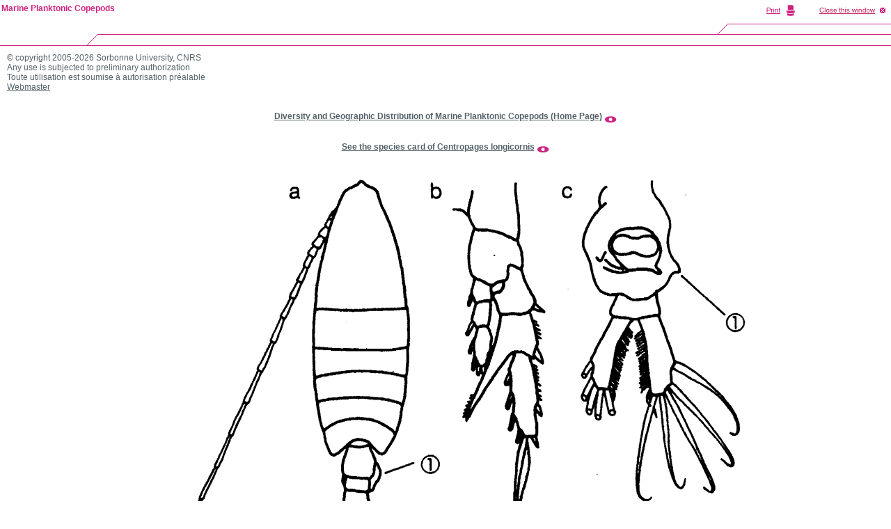

--- FILE ---
content_type: text/html; charset=ISO-8859-1
request_url: https://copepodes.obs-banyuls.fr/en/images/image.php?c=s&i=579&d=o&view=/copepodes_images_grandes/16599.jpg&t=Centropages%20longicornis%20-%20Plate%204%20of%20morphological%20figures
body_size: 2083
content:
<!DOCTYPE HTML PUBLIC "-//W3C//DTD HTML 4.0 Transitional//EN" "http://www.w3.org/TR/html4/strict.dtd">
<html><!-- InstanceBegin template="/Templates/copepodes_popup_info_en.dwt" codeOutsideHTMLIsLocked="false" -->
<head>
<meta http-equiv="Content-Language" content="en">
<meta http-equiv="Content-Type" content="text/html; charset=windows-1252">
<!-- InstanceBeginEditable name="doctitle" -->
<title>Species Centropages longicornis - Plate 4 of morphological figures - Marine Planktonic Copepods</title>
<meta name="description" content="Species Centropages longicornis - Plate 4 of morphological figures - Marine Planktonic Copepods">
<meta name="keywords" content="Species, Centropages, longicornis, Plate, 4, of, morphological, figures, copepods, copepoda, planktonic copepoda, planktonic copepods, pelagic copepoda, pelagic copepods, plankton, zooplankton, database, bibliography, morphology, data base, Razouls, Claude Razouls">
<meta name="robots" content="index, follow">
<meta name="revisit-after" content="7 days">
<meta name="author" content="C. Razouls, F. de Bovée, N. Desreumaux">
<meta name="copyright" content="Sorbonne University, CNRS 2005-2026">
<!-- InstanceEndEditable --><link rel="stylesheet" type="text/css" href="../../styles/xcharte.css">
<link rel="stylesheet" type="text/css" href="../../styles/styles.css">
<script language="JavaScript" type="text/JavaScript">
<!--
var popUpWin2=0;
function popUpWindow(URLStr, width, height)
{
  if(popUpWin2)
  {
    if(!popUpWin2.closed) popUpWin2.close();
  }
  if (!height) height=500;
  if (!width) width=752;
  left=50;
  top=50;  
  popUpWin2 = window.open(URLStr, 'popUpWin2', 'scrollbars=yes, toolbar=no, titlebar=yes, menubar=no, location=no, copyhistory=yes, width='+width+', height='+height+',left='+left+', top='+top+',screenX='+left+',screenY='+top);
}
//-->
</script>

<!-- InstanceBeginEditable name="head" --><!-- InstanceEndEditable -->
</head>

<body marginheight="0" marginwidth="0">

<table border="0" cellspacing="0" cellpadding="0" width="100%">
  <tr>
    <td width="145" height="66"><img src="../../images/charte/popup/imggauche.gif" width="145" height="66" border="0"></td>
    <td width="100%" height="66"><img src="../../images/charte/popup/imgcentre.gif" alt="" width="100%" height="66" border="0"></td>
    <td width="450" height="66"><img src="charte/popup/imgdroite-avec-print.gif" alt="" width="450" height="66" border="0" usemap="#map"></td>
  </tr>
</table>
<!-- InstanceBeginEditable name="Contenu" -->
<script language="JavaScript" type="text/JavaScript">
<!--
function changerWindow(URLStr)
{
	document.location.href=URLStr;
}
function changetaille()
{
window.resizeTo(750,750);
}
function changerWindowettaille(URLStr)
{
	document.location.href=URLStr;
	window.resizeTo(750,750);
}
function changerWindowredim(URLStr, width, height)
{
	document.location.href=URLSt;
	window.resizeTo(width,height);
	
	//self.window.resizeTo(width,height);
	
	//document.width=width;
	//document.height=height;
}
function fermeetrechargeparent()
{
window.close();
window.opener.location.reload();
}
function fermeetredirparent(URLStr)
{
window.close();
window.opener.location.href=URLStr;
}
//ne marche pas
/*
function rediretpleinecran(URLStr)
{
window.location.href=URLStr;
window.menubar.visible=yes;
window.fullscreen=yes;
}
function changeWindowetredirparent(URLStr1,URLStr2)
{
document.location.href=URLSt1;
window.opener.location.href=URLStr2;
}
*/
//-->
</script>
<table width="100%" border="0" cellspacing="0" cellpadding="10">
  <tr>
    <td>
		&copy; copyright 2005-2026 Sorbonne University, CNRS<br>
		  Any use is subjected to preliminary authorization<br>
		Toute utilisation est soumise &agrave; autorisation pr&eacute;alable<br>
	    <a href="mailto:nicolas.desreumaux@obs-banyuls.fr?subject=%5BCopepoda%5DAuthorisation">Webmaster</a><br>
	    <br>
		<br><div align="center"><a href="https://copepodes.obs-banyuls.fr/en/index.php" target="_blank"><b>Diversity and Geographic Distribution of Marine Planktonic Copepods (Home Page)</b></a> <a href="https://copepodes.obs-banyuls.fr/en/index.php" target="_blank"><img src="https://copepodes.obs-banyuls.fr/en/images/boite-outils/icones/lirelasuite2.gif" align="middle" border="0"></a></div><br><br><div align="center"><a href="https://copepodes.obs-banyuls.fr/en/fichesp.php?sp=579"><b>See the species card of Centropages longicornis</b></a> <a href="https://copepodes.obs-banyuls.fr/en/fichesp.php?sp=579"><img src="https://copepodes.obs-banyuls.fr/en/images/boite-outils/icones/lirelasuite2.gif" align="middle" border="0"></a></div><br>		<div align="center">
        <img src="/copepodes_images_grandes/16599.jpg" alt="Species Centropages longicornis - Plate 4 of morphological figures">
	    </div>
		<div align="center"><em>Species Centropages longicornis - Plate 4 of morphological figures</em></div><br>		</td>
  </tr>
</table>
<!-- InstanceEndEditable -->
<script type="text/javascript">
	var gaJsHost = (("https:" == document.location.protocol) ? "https://ssl." : "http://www.");
	document.write(unescape("%3Cscript src='" + gaJsHost + "google-analytics.com/ga.js' type='text/javascript'%3E%3C/script%3E"));
</script>
<script type="text/javascript">
	var pageTracker = _gat._getTracker("UA-5375386-1");
	pageTracker._trackPageview();
</script>
<map name="map">
<area shape="rect" coords="249,3,318,25" HREF="javascript:window.print()">
<area shape="rect" coords="327,5,444,23" HREF="javascript:window.close()">
</map>
<div id="divnavhaut-nom-labo"> 
  <table width="100%" border="0" cellspacing="0" cellpadding="0">
    <tr> 
      <td class="Xnavhaut"> 
        <p><a href="http://copepodes.obs-banyuls.fr/en/index.php">Marine Planktonic Copepods</a></p>
      </td>
    </tr>
  </table>
</div>

</body><!-- InstanceEnd --></html>
